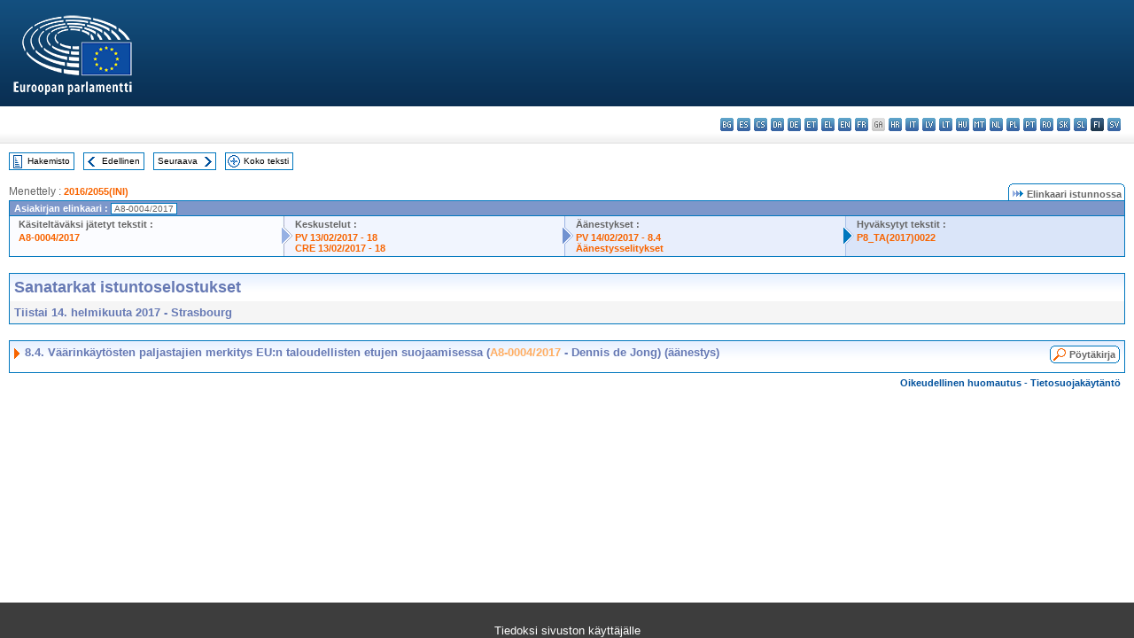

--- FILE ---
content_type: text/html; charset=UTF-8
request_url: https://www.europarl.europa.eu/doceo/document/CRE-8-2017-02-14-ITM-008-04_FI.html
body_size: 1863
content:
<!DOCTYPE html>
<html lang="en">
<head>
    <meta charset="utf-8">
    <meta name="viewport" content="width=device-width, initial-scale=1">
    <title></title>
    <style>
        body {
            font-family: "Arial";
        }
    </style>
    <script type="text/javascript">
    window.awsWafCookieDomainList = [];
    window.gokuProps = {
"key":"AQIDAHjcYu/GjX+QlghicBgQ/7bFaQZ+m5FKCMDnO+vTbNg96AE2d60Q/ObrltvLwmETCDa3AAAAfjB8BgkqhkiG9w0BBwagbzBtAgEAMGgGCSqGSIb3DQEHATAeBglghkgBZQMEAS4wEQQM/uJBw6u1fb9vj1MZAgEQgDsRQ2/sks/D/RVlSVbME4Dj3wRkJD2FZ07abhptl33LwU7tGyATwZ4iwbGQYUhO6BHjaEkO4LpswPF/iQ==",
          "iv":"D549JwEg1wAABk/q",
          "context":"NgMRaLzankk83TLs2R2Mq/LP+9U79tz+1555GPcDf82Ea0vNoQU5qcOcEjM429oQ3gjlNftyRPJVLWbbmof2vNMsgT+WpV988kzO1NSKRQqX28rcqPoJx7bZePkigQZTWHEzJ72MikAy8CmjvVGOwmjs0gaCBHlnmhZgWke8z6bub5rHtoeajpFMMtzgx5YpEgU8Numzn/46/zm7j3kqAqlv1PTAJFZ+Q8KElGE7XBVqLpGSbAJh99PaVaVPiVSIG9yt67if8OumkE57HKovfk8BUKKy2C8MTKPr7yda/O0hLJViHu5L+yHb3E0QtzSdR4tWIb12Up2Ef+jsnKAJkIchcAHoccy/RYLRI+JZ/61dYg78LOgJxJEOYShDdykuwlLTVp46NSQwEBGt9IP/mcc1"
};
    </script>
    <script src="https://e3c1b12827d4.5ce583ec.us-east-2.token.awswaf.com/e3c1b12827d4/d7f65e927fcd/f9998b2f6105/challenge.js"></script>
</head>
<body>
    <div id="challenge-container"></div>
    <script type="text/javascript">
        AwsWafIntegration.saveReferrer();
        AwsWafIntegration.checkForceRefresh().then((forceRefresh) => {
            if (forceRefresh) {
                AwsWafIntegration.forceRefreshToken().then(() => {
                    window.location.reload(true);
                });
            } else {
                AwsWafIntegration.getToken().then(() => {
                    window.location.reload(true);
                });
            }
        });
    </script>
    <noscript>
        <h1>JavaScript is disabled</h1>
        In order to continue, we need to verify that you're not a robot.
        This requires JavaScript. Enable JavaScript and then reload the page.
    </noscript>
</body>
</html>

--- FILE ---
content_type: text/html;charset=UTF-8
request_url: https://www.europarl.europa.eu/doceo/document/CRE-8-2017-02-14-ITM-008-04_FI.html
body_size: 3347
content:
<!DOCTYPE html PUBLIC "-//W3C//DTD XHTML 1.0 Transitional//EN" "http://www.w3.org/TR/xhtml1/DTD/xhtml1-transitional.dtd">
<html xmlns="http://www.w3.org/1999/xhtml" xml:lang="fi" lang="fi"><head><meta http-equiv="Content-Type" content="text/html; charset=UTF-8" /><meta http-equiv="Content-Language" content="fi" />

<title>Sanatarkat istuntoselostukset - Väärinkäytösten paljastajien merkitys EU:n taloudellisten etujen suojaamisessa (A8-0004/2017 - Dennis de Jong)  (äänestys) - Tiistai 14. helmikuuta 2017</title><meta name="title" content="Sanatarkat istuntoselostukset - Väärinkäytösten paljastajien merkitys EU:n taloudellisten etujen suojaamisessa (A8-0004/2017 - Dennis de Jong)  (äänestys) - Tiistai 14. helmikuuta 2017" /><meta name="language" content="fi" />

<meta name="robots" content="index, follow, noodp, noydir, notranslate" /><meta name="copyright" content="© Euroopan unioni, 2017 – Lähde: Euroopan parlamentti" /><meta name="available" content="14-02-2017" /><meta name="sipade-leg" content="8" /><meta name="sipade-type" content="CRE" /><meta property="og:title" content="Sanatarkat istuntoselostukset - Väärinkäytösten paljastajien merkitys EU:n taloudellisten etujen suojaamisessa (A8-0004/2017 - Dennis de Jong)  (äänestys) - Tiistai 14. helmikuuta 2017" /><meta property="og:image" content="https://www.europarl.europa.eu/website/common/img/icon/sharelogo_facebook.jpg" />

<link rel="canonical" href="https://www.europarl.europa.eu/doceo/document/CRE-8-2017-02-14-ITM-008-04_FI.html" />

<link href="/doceo/data/css/style_common.css" rel="stylesheet" type="text/css" /><link href="/doceo/data/css/style_common_print.css" rel="stylesheet" type="text/css" /><link href="/doceo/data/css/style_sipade.css" rel="stylesheet" type="text/css" /><link href="/doceo/data/css/style_activities.css" rel="stylesheet" type="text/css" /><link href="/doceo/data/css/common_sides.css" type="text/css" rel="stylesheet" /><link href="/doceo/data/css/style_sipade_oj_sched.css" type="text/css" rel="stylesheet" />
<script src="/doceo/data/js/overlib.js" type="text/javascript"> </script>
<script src="/doceo/data/js/swap_images.js" type="text/javascript"> </script>
<script src="/doceo/data/js/sipade.js" type="text/javascript"> </script>
<script src="/doceo/data/js/jquery-1.4.4.js" type="text/javascript"> </script>
<script src="/doceo/data/js/sipade-OJ-SYN.js" type="text/javascript"> </script><!--ATI analytics script--><script type="text/javascript" data-tracker-name="ATInternet" defer data-value="/website/webanalytics/ati-doceo.js" src="//www.europarl.europa.eu/website/privacy-policy/privacy-policy.js" ></script></head><body bgcolor="#FFFFFF"><div id="overDiv" style="position:absolute; visibility:hidden; z-index:1000;"> </div><a name="top"></a><table cellpadding="0" cellspacing="0" border="0" width="100%"><tr><td><div id="header_sides" class="new">
<a href="/portal/fi"><img alt="Takaisin Europarl-portaaliin" title="Takaisin Europarl-portaaliin" src="/doceo/data/img/EP_logo_neg_FI.png" /></a><h3 class="ep_hidden">Choisissez la langue de votre document :</h3><ul class="language_select">
            <li><a title="bg - български" class="bg on" href="/doceo/document/CRE-8-2017-02-14-ITM-008-04_BG.html">bg - български</a></li>
            <li><a title="es - español" class="es on" href="/doceo/document/CRE-8-2017-02-14-ITM-008-04_ES.html">es - español</a></li>
            <li><a title="cs - čeština" class="cs on" href="/doceo/document/CRE-8-2017-02-14-ITM-008-04_CS.html">cs - čeština</a></li>
            <li><a title="da - dansk" class="da on" href="/doceo/document/CRE-8-2017-02-14-ITM-008-04_DA.html">da - dansk</a></li>
            <li><a title="de - Deutsch" class="de on" href="/doceo/document/CRE-8-2017-02-14-ITM-008-04_DE.html">de - Deutsch</a></li>
            <li><a title="et - eesti keel" class="et on" href="/doceo/document/CRE-8-2017-02-14-ITM-008-04_ET.html">et - eesti keel</a></li>
            <li><a title="el - ελληνικά" class="el on" href="/doceo/document/CRE-8-2017-02-14-ITM-008-04_EL.html">el - ελληνικά</a></li>
            <li><a title="en - English" class="en on" href="/doceo/document/CRE-8-2017-02-14-ITM-008-04_EN.html">en - English</a></li>
            <li><a title="fr - français" class="fr on" href="/doceo/document/CRE-8-2017-02-14-ITM-008-04_FR.html">fr - français</a></li>
            <li class="ga" title="ga - Gaeilge">ga - Gaeilge</li>
            <li><a title="hr - hrvatski" class="hr on" href="/doceo/document/CRE-8-2017-02-14-ITM-008-04_HR.html">hr - hrvatski</a></li>
            <li><a title="it - italiano" class="it on" href="/doceo/document/CRE-8-2017-02-14-ITM-008-04_IT.html">it - italiano</a></li>
            <li><a title="lv - latviešu valoda" class="lv on" href="/doceo/document/CRE-8-2017-02-14-ITM-008-04_LV.html">lv - latviešu valoda</a></li>
            <li><a title="lt - lietuvių kalba" class="lt on" href="/doceo/document/CRE-8-2017-02-14-ITM-008-04_LT.html">lt - lietuvių kalba</a></li>
            <li><a title="hu - magyar" class="hu on" href="/doceo/document/CRE-8-2017-02-14-ITM-008-04_HU.html">hu - magyar</a></li>
            <li><a title="mt - Malti" class="mt on" href="/doceo/document/CRE-8-2017-02-14-ITM-008-04_MT.html">mt - Malti</a></li>
            <li><a title="nl - Nederlands" class="nl on" href="/doceo/document/CRE-8-2017-02-14-ITM-008-04_NL.html">nl - Nederlands</a></li>
            <li><a title="pl - polski" class="pl on" href="/doceo/document/CRE-8-2017-02-14-ITM-008-04_PL.html">pl - polski</a></li>
            <li><a title="pt - português" class="pt on" href="/doceo/document/CRE-8-2017-02-14-ITM-008-04_PT.html">pt - português</a></li>
            <li><a title="ro - română" class="ro on" href="/doceo/document/CRE-8-2017-02-14-ITM-008-04_RO.html">ro - română</a></li>
            <li><a title="sk - slovenčina" class="sk on" href="/doceo/document/CRE-8-2017-02-14-ITM-008-04_SK.html">sk - slovenčina</a></li>
            <li><a title="sl - slovenščina" class="sl on" href="/doceo/document/CRE-8-2017-02-14-ITM-008-04_SL.html">sl - slovenščina</a></li>
            <li class="fi selected" title="fi - suomi">fi - suomi</li>
            <li><a title="sv - svenska" class="sv on" href="/doceo/document/CRE-8-2017-02-14-ITM-008-04_SV.html">sv - svenska</a></li>
        </ul></div></td></tr><tr><td style="padding:10px;"><table width="100%" border="0" cellspacing="0" cellpadding="0"><tr><td><table border="0" align="left" cellpadding="0" cellspacing="0"><tr><td><table border="0" cellspacing="0" cellpadding="0" class="buttondocwin"><tr><td><a href="/doceo/document/CRE-8-2017-02-14-TOC_FI.html"><img src="/doceo/data/img/navi_index.gif" width="16" height="16" border="0" align="absmiddle" alt="" /></a></td><td valign="middle"> <a href="/doceo/document/CRE-8-2017-02-14-TOC_FI.html" title="Hakemisto">Hakemisto</a> </td></tr></table></td><td><img src="/doceo/data/img/spacer.gif" width="10" height="8" alt="" /></td><td><table border="0" cellspacing="0" cellpadding="0" class="buttondocwin"><tr><td><a href="/doceo/document/CRE-8-2017-02-14-ITM-008-03_FI.html"><img src="/doceo/data/img/navi_previous.gif" width="16" height="16" border="0" align="absmiddle" alt="" /></a></td><td valign="middle"> <a href="/doceo/document/CRE-8-2017-02-14-ITM-008-03_FI.html" title="Edellinen">Edellinen</a> </td></tr></table></td><td><img src="/doceo/data/img/spacer.gif" width="10" height="8" alt="" /></td><td><table border="0" cellspacing="0" cellpadding="0" class="buttondocwin"><tr><td valign="middle"> <a href="/doceo/document/CRE-8-2017-02-14-ITM-008-05_FI.html" title="Seuraava">Seuraava</a> </td><td><a href="/doceo/document/CRE-8-2017-02-14-ITM-008-05_FI.html"><img src="/doceo/data/img/navi_next.gif" width="16" height="16" border="0" align="absmiddle" alt="" /></a></td></tr></table></td><td><img src="/doceo/data/img/spacer.gif" width="10" height="8" alt="" /></td><td><table border="0" cellspacing="0" cellpadding="0" class="buttondocwin"><tr><td><a href="/doceo/document/CRE-8-2017-02-14_FI.html"><img src="/doceo/data/img/navi_moredetails.gif" width="16" height="16" border="0" align="absmiddle" alt="" /></a></td><td valign="middle"> <a href="/doceo/document/CRE-8-2017-02-14_FI.html" title="Koko teksti">Koko teksti</a> </td></tr></table></td><td><img src="/doceo/data/img/spacer.gif" width="10" height="8" alt="" /></td></tr><tr><td><img src="/doceo/data/img/spacer.gif" width="10" height="15" alt="" /></td></tr></table></td></tr></table>
                <table border="0" cellpadding="0" cellspacing="0" width="100%"><tbody><tr><td align="left"><span class="contents">Menettely : </span><a class="ring_ref_link" href="https://oeil.secure.europarl.europa.eu/oeil/popups/ficheprocedure.do?lang=en&amp;reference=2016/2055(INI)">2016/2055(INI)</a></td><td align="right"><table align="right" border="0" cellpadding="0" cellspacing="0"><tbody><tr><td><img src="/doceo/data/img/ring_tabs_left_doc_unselected.gif" height="19" width="4" alt="" /></td><td class="Tabs_doc_unselected"><img src="/doceo/data/img/ring_navi.gif" width="17" height="14" alt="" />Elinkaari istunnossa</td><td valign="middle"><img src="/doceo/data/img/ring_tabs_right_doc_unselected.gif" height="19" width="4" alt="" /></td></tr></tbody></table></td></tr></tbody></table><table class="doc_box_header" border="0" cellpadding="0" cellspacing="0" width="100%"><tbody><tr><td class="ring_multiple_bg" valign="top" colspan="7">Asiakirjan elinkaari :
            <span class="ring_ref_selected_header">A8-0004/2017</span></td></tr><tr><td width="25%" valign="top" class="ring_step_bg1" nowrap="nowrap"><p class="ring_step_title">Käsiteltäväksi jätetyt tekstit :</p>
                        <a href="/doceo/document/A-8-2017-0004_FI.html" class="ring_ref_link">A8-0004/2017</a><br />
                    </td><td width="15" style="background-image:url(/doceo/data/img/ring_bg1.gif)"><img src="/doceo/data/img/ring_flech1.gif" height="22" width="13" border="0" alt="" /></td><td class="ring_step_bg2" valign="top" width="25%" nowrap="nowrap"><p class="ring_step_title">Keskustelut :</p>
                        <a href="/doceo/document/PV-8-2017-02-13-ITM-018_FI.html" class="ring_ref_link">PV 13/02/2017 - 18</a><br />
                        <a href="/doceo/document/CRE-8-2017-02-13-ITM-018_FI.html" class="ring_ref_link">CRE 13/02/2017 - 18</a><br />
                    </td><td width="15" style="background-image:url(/doceo/data/img/ring_bg2.gif)"><img src="/doceo/data/img/ring_flech2.gif" width="13" height="22" border="0" alt="" /></td><td class="ring_step_bg3" valign="top" width="25%" nowrap="nowrap"><p class="ring_step_title">Äänestykset :</p>
                        <a href="/doceo/document/PV-8-2017-02-14-ITM-008-04_FI.html" class="ring_ref_link">PV 14/02/2017 - 8.4</a><br />
                        <a href="/doceo/document/CRE-8-2017-02-14-ITM-009-02_FI.html" class="ring_ref_link">Äänestysselitykset</a><br />
                    </td><td width="19" style="background-image:url(/doceo/data/img/ring_bg3.gif)"><img src="/doceo/data/img/ring_flech3.gif" height="22" width="13" border="0" alt="" /></td><td class="ring_step_bg4" valign="top" width="25%" nowrap="nowrap"><p class="ring_step_title">Hyväksytyt tekstit :</p>
                        <a href="/doceo/document/TA-8-2017-0022_FI.html" class="ring_ref_link">P8_TA(2017)0022</a><br />
                    </td></tr></tbody></table><br />
            <table width="100%" border="0" cellpadding="5" cellspacing="0" class="doc_box_header">
<tr>
<td align="left" valign="top" style="background-image:url(/doceo/data/img/gradient_blue.gif)" class="title_TA">Sanatarkat istuntoselostukset</td><td valign="top" align="right" style="background-image:url(/doceo/data/img/gradient_blue.gif)"></td>
</tr>
<tr>
<td class="doc_title" align="left" valign="top" bgcolor="#F5F5F5">Tiistai 14. helmikuuta 2017 - Strasbourg</td>
<td class="doc_title" align="right" valign="top" bgcolor="#F5F5F5"></td></tr></table><br />
<table width="100%" border="0" cellpadding="0" cellspacing="0" class="doc_box_header" style="padding-bottom:5px"><tr valign="top"><td>
<table width="100%" border="0" cellpadding="5" cellspacing="0"><tr valign="top" style="padding-bottom:0px;padding-left:5px;padding-right:5px;padding-top:5px"><td align="left" style="background-image:url(/doceo/data/img/gradient_blue.gif)" class="doc_title"><img src="/doceo/data/img/arrow_title_doc.gif" width="8" height="14" border="0" align="absmiddle" alt="" /> 8.4. Väärinkäytösten paljastajien merkitys EU:n taloudellisten etujen suojaamisessa (<a href="/doceo/document/A-8-2017-0004_FI.html">A8-0004/2017</a> - Dennis de Jong) (äänestys)</td><td style="background-image:url(/doceo/data/img/gradient_blue.gif)" width="10"><table align="right" cellpadding="0" cellspacing="0"><tr><td><a href="/doceo/document/PV-8-2017-02-14-ITM-008-04_FI.html"><img src="/doceo/data/img/switch_pv_cre_left.gif" width="22" height="20" border="0" alt="" /></a></td><td class="switch_button_pv_cre"><a href="/doceo/document/PV-8-2017-02-14-ITM-008-04_FI.html">Pöytäkirja</a></td><td><a href="/doceo/document/PV-8-2017-02-14-ITM-008-04_FI.html"><img src="/doceo/data/img/switch_pv_cre_right.gif" width="5" height="20" border="0" alt="" /></a></td></tr></table></td></tr></table></td></tr></table><table width="100%" border="0" cellspacing="0" cellpadding="5"><tr class="footerdocwin"><td></td><td align="right"><a target="_blank" href="/legal-notice/fi">Oikeudellinen huomautus</a> - <a target="_blank" href="/privacy-policy/fi">Tietosuojakäytäntö</a></td></tr></table></td></tr></table></body></html>